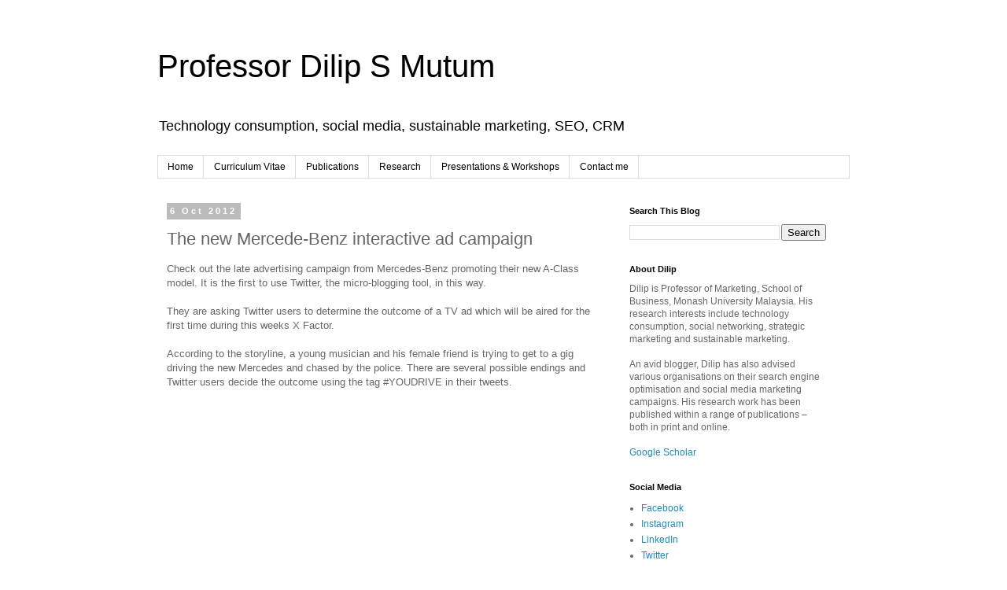

--- FILE ---
content_type: text/html; charset=UTF-8
request_url: https://www.dilipmutum.com/2012/10/the-new-mercede-benz-interactive-ad.html
body_size: 15401
content:
<!DOCTYPE html>
<html class='v2' dir='ltr' lang='en-GB'>
<head>
<link href='https://www.blogger.com/static/v1/widgets/335934321-css_bundle_v2.css' rel='stylesheet' type='text/css'/>
<meta content='width=1100' name='viewport'/>
<meta content='text/html; charset=UTF-8' http-equiv='Content-Type'/>
<meta content='blogger' name='generator'/>
<link href='https://www.dilipmutum.com/favicon.ico' rel='icon' type='image/x-icon'/>
<link href='https://www.dilipmutum.com/2012/10/the-new-mercede-benz-interactive-ad.html' rel='canonical'/>
<link rel="alternate" type="application/atom+xml" title="Professor Dilip S Mutum - Atom" href="https://www.dilipmutum.com/feeds/posts/default" />
<link rel="alternate" type="application/rss+xml" title="Professor Dilip S Mutum - RSS" href="https://www.dilipmutum.com/feeds/posts/default?alt=rss" />
<link rel="service.post" type="application/atom+xml" title="Professor Dilip S Mutum - Atom" href="https://www.blogger.com/feeds/6073154216395804240/posts/default" />

<link rel="alternate" type="application/atom+xml" title="Professor Dilip S Mutum - Atom" href="https://www.dilipmutum.com/feeds/1514647319679411567/comments/default" />
<!--Can't find substitution for tag [blog.ieCssRetrofitLinks]-->
<link href='https://i.ytimg.com/vi/VXO_WKe54jY/hqdefault.jpg' rel='image_src'/>
<meta content='https://www.dilipmutum.com/2012/10/the-new-mercede-benz-interactive-ad.html' property='og:url'/>
<meta content='The new Mercede-Benz interactive ad campaign' property='og:title'/>
<meta content='Personal blog of Dilip Mutum, Associate Professor of Marketing, Nottingham University Business School, University of Nottingham Malaysia.' property='og:description'/>
<meta content='https://lh3.googleusercontent.com/blogger_img_proxy/AEn0k_vW9gjQsS8nVTSsXUJh9iC8X3fcGHWuq5eUJF1--U_cGtyOiXzqfck5U4sMmxhFjt_xxEvLcfvCBL34HtxoSIugLYbIyozLUS5FTVej7BCn4IqKow=w1200-h630-n-k-no-nu' property='og:image'/>
<title>Professor Dilip S Mutum: The new Mercede-Benz interactive ad campaign</title>
<style id='page-skin-1' type='text/css'><!--
/*
-----------------------------------------------
Blogger Template Style
Name:     Simple
Designer: Blogger
URL:      www.blogger.com
----------------------------------------------- */
/* Content
----------------------------------------------- */
body {
font: normal normal 12px 'Trebuchet MS', Trebuchet, Verdana, sans-serif;
color: #666666;
background: #ffffff none repeat scroll top left;
padding: 0 0 0 0;
}
html body .region-inner {
min-width: 0;
max-width: 100%;
width: auto;
}
h2 {
font-size: 22px;
}
a:link {
text-decoration:none;
color: #2288bb;
}
a:visited {
text-decoration:none;
color: #888888;
}
a:hover {
text-decoration:underline;
color: #33aaff;
}
.body-fauxcolumn-outer .fauxcolumn-inner {
background: transparent none repeat scroll top left;
_background-image: none;
}
.body-fauxcolumn-outer .cap-top {
position: absolute;
z-index: 1;
height: 400px;
width: 100%;
}
.body-fauxcolumn-outer .cap-top .cap-left {
width: 100%;
background: transparent none repeat-x scroll top left;
_background-image: none;
}
.content-outer {
-moz-box-shadow: 0 0 0 rgba(0, 0, 0, .15);
-webkit-box-shadow: 0 0 0 rgba(0, 0, 0, .15);
-goog-ms-box-shadow: 0 0 0 #333333;
box-shadow: 0 0 0 rgba(0, 0, 0, .15);
margin-bottom: 1px;
}
.content-inner {
padding: 10px 40px;
}
.content-inner {
background-color: #ffffff;
}
/* Header
----------------------------------------------- */
.header-outer {
background: transparent none repeat-x scroll 0 -400px;
_background-image: none;
}
.Header h1 {
font: normal normal 40px 'Trebuchet MS',Trebuchet,Verdana,sans-serif;
color: #000000;
text-shadow: 0 0 0 rgba(0, 0, 0, .2);
}
.Header h1 a {
color: #000000;
}
.Header .description {
font-size: 18px;
color: #000000;
}
.header-inner .Header .titlewrapper {
padding: 22px 0;
}
.header-inner .Header .descriptionwrapper {
padding: 0 0;
}
/* Tabs
----------------------------------------------- */
.tabs-inner .section:first-child {
border-top: 0 solid #dddddd;
}
.tabs-inner .section:first-child ul {
margin-top: -1px;
border-top: 1px solid #dddddd;
border-left: 1px solid #dddddd;
border-right: 1px solid #dddddd;
}
.tabs-inner .widget ul {
background: transparent none repeat-x scroll 0 -800px;
_background-image: none;
border-bottom: 1px solid #dddddd;
margin-top: 0;
margin-left: -30px;
margin-right: -30px;
}
.tabs-inner .widget li a {
display: inline-block;
padding: .6em 1em;
font: normal normal 12px 'Trebuchet MS', Trebuchet, Verdana, sans-serif;
color: #000000;
border-left: 1px solid #ffffff;
border-right: 1px solid #dddddd;
}
.tabs-inner .widget li:first-child a {
border-left: none;
}
.tabs-inner .widget li.selected a, .tabs-inner .widget li a:hover {
color: #000000;
background-color: #eeeeee;
text-decoration: none;
}
/* Columns
----------------------------------------------- */
.main-outer {
border-top: 0 solid transparent;
}
.fauxcolumn-left-outer .fauxcolumn-inner {
border-right: 1px solid transparent;
}
.fauxcolumn-right-outer .fauxcolumn-inner {
border-left: 1px solid transparent;
}
/* Headings
----------------------------------------------- */
div.widget > h2,
div.widget h2.title {
margin: 0 0 1em 0;
font: normal bold 11px 'Trebuchet MS',Trebuchet,Verdana,sans-serif;
color: #000000;
}
/* Widgets
----------------------------------------------- */
.widget .zippy {
color: #999999;
text-shadow: 2px 2px 1px rgba(0, 0, 0, .1);
}
.widget .popular-posts ul {
list-style: none;
}
/* Posts
----------------------------------------------- */
h2.date-header {
font: normal bold 11px Arial, Tahoma, Helvetica, FreeSans, sans-serif;
}
.date-header span {
background-color: #bbbbbb;
color: #ffffff;
padding: 0.4em;
letter-spacing: 3px;
margin: inherit;
}
.main-inner {
padding-top: 35px;
padding-bottom: 65px;
}
.main-inner .column-center-inner {
padding: 0 0;
}
.main-inner .column-center-inner .section {
margin: 0 1em;
}
.post {
margin: 0 0 45px 0;
}
h3.post-title, .comments h4 {
font: normal normal 22px 'Trebuchet MS',Trebuchet,Verdana,sans-serif;
margin: .75em 0 0;
}
.post-body {
font-size: 110%;
line-height: 1.4;
position: relative;
}
.post-body img, .post-body .tr-caption-container, .Profile img, .Image img,
.BlogList .item-thumbnail img {
padding: 2px;
background: #ffffff;
border: 1px solid #eeeeee;
-moz-box-shadow: 1px 1px 5px rgba(0, 0, 0, .1);
-webkit-box-shadow: 1px 1px 5px rgba(0, 0, 0, .1);
box-shadow: 1px 1px 5px rgba(0, 0, 0, .1);
}
.post-body img, .post-body .tr-caption-container {
padding: 5px;
}
.post-body .tr-caption-container {
color: #666666;
}
.post-body .tr-caption-container img {
padding: 0;
background: transparent;
border: none;
-moz-box-shadow: 0 0 0 rgba(0, 0, 0, .1);
-webkit-box-shadow: 0 0 0 rgba(0, 0, 0, .1);
box-shadow: 0 0 0 rgba(0, 0, 0, .1);
}
.post-header {
margin: 0 0 1.5em;
line-height: 1.6;
font-size: 90%;
}
.post-footer {
margin: 20px -2px 0;
padding: 5px 10px;
color: #666666;
background-color: #eeeeee;
border-bottom: 1px solid #eeeeee;
line-height: 1.6;
font-size: 90%;
}
#comments .comment-author {
padding-top: 1.5em;
border-top: 1px solid transparent;
background-position: 0 1.5em;
}
#comments .comment-author:first-child {
padding-top: 0;
border-top: none;
}
.avatar-image-container {
margin: .2em 0 0;
}
#comments .avatar-image-container img {
border: 1px solid #eeeeee;
}
/* Comments
----------------------------------------------- */
.comments .comments-content .icon.blog-author {
background-repeat: no-repeat;
background-image: url([data-uri]);
}
.comments .comments-content .loadmore a {
border-top: 1px solid #999999;
border-bottom: 1px solid #999999;
}
.comments .comment-thread.inline-thread {
background-color: #eeeeee;
}
.comments .continue {
border-top: 2px solid #999999;
}
/* Accents
---------------------------------------------- */
.section-columns td.columns-cell {
border-left: 1px solid transparent;
}
.blog-pager {
background: transparent url(https://resources.blogblog.com/blogblog/data/1kt/simple/paging_dot.png) repeat-x scroll top center;
}
.blog-pager-older-link, .home-link,
.blog-pager-newer-link {
background-color: #ffffff;
padding: 5px;
}
.footer-outer {
border-top: 1px dashed #bbbbbb;
}
/* Mobile
----------------------------------------------- */
body.mobile  {
background-size: auto;
}
.mobile .body-fauxcolumn-outer {
background: transparent none repeat scroll top left;
}
.mobile .body-fauxcolumn-outer .cap-top {
background-size: 100% auto;
}
.mobile .content-outer {
-webkit-box-shadow: 0 0 3px rgba(0, 0, 0, .15);
box-shadow: 0 0 3px rgba(0, 0, 0, .15);
}
.mobile .tabs-inner .widget ul {
margin-left: 0;
margin-right: 0;
}
.mobile .post {
margin: 0;
}
.mobile .main-inner .column-center-inner .section {
margin: 0;
}
.mobile .date-header span {
padding: 0.1em 10px;
margin: 0 -10px;
}
.mobile h3.post-title {
margin: 0;
}
.mobile .blog-pager {
background: transparent none no-repeat scroll top center;
}
.mobile .footer-outer {
border-top: none;
}
.mobile .main-inner, .mobile .footer-inner {
background-color: #ffffff;
}
.mobile-index-contents {
color: #666666;
}
.mobile-link-button {
background-color: #2288bb;
}
.mobile-link-button a:link, .mobile-link-button a:visited {
color: #ffffff;
}
.mobile .tabs-inner .section:first-child {
border-top: none;
}
.mobile .tabs-inner .PageList .widget-content {
background-color: #eeeeee;
color: #000000;
border-top: 1px solid #dddddd;
border-bottom: 1px solid #dddddd;
}
.mobile .tabs-inner .PageList .widget-content .pagelist-arrow {
border-left: 1px solid #dddddd;
}

--></style>
<style id='template-skin-1' type='text/css'><!--
body {
min-width: 960px;
}
.content-outer, .content-fauxcolumn-outer, .region-inner {
min-width: 960px;
max-width: 960px;
_width: 960px;
}
.main-inner .columns {
padding-left: 0;
padding-right: 310px;
}
.main-inner .fauxcolumn-center-outer {
left: 0;
right: 310px;
/* IE6 does not respect left and right together */
_width: expression(this.parentNode.offsetWidth -
parseInt("0") -
parseInt("310px") + 'px');
}
.main-inner .fauxcolumn-left-outer {
width: 0;
}
.main-inner .fauxcolumn-right-outer {
width: 310px;
}
.main-inner .column-left-outer {
width: 0;
right: 100%;
margin-left: -0;
}
.main-inner .column-right-outer {
width: 310px;
margin-right: -310px;
}
#layout {
min-width: 0;
}
#layout .content-outer {
min-width: 0;
width: 800px;
}
#layout .region-inner {
min-width: 0;
width: auto;
}
body#layout div.add_widget {
padding: 8px;
}
body#layout div.add_widget a {
margin-left: 32px;
}
--></style>
<link href='https://www.blogger.com/dyn-css/authorization.css?targetBlogID=6073154216395804240&amp;zx=931dc7d9-f742-4232-a583-a854ab9bc919' media='none' onload='if(media!=&#39;all&#39;)media=&#39;all&#39;' rel='stylesheet'/><noscript><link href='https://www.blogger.com/dyn-css/authorization.css?targetBlogID=6073154216395804240&amp;zx=931dc7d9-f742-4232-a583-a854ab9bc919' rel='stylesheet'/></noscript>
<meta name='google-adsense-platform-account' content='ca-host-pub-1556223355139109'/>
<meta name='google-adsense-platform-domain' content='blogspot.com'/>

<!-- data-ad-client=ca-pub-4052362252504613 -->

</head>
<body class='loading variant-simplysimple'>
<div class='navbar no-items section' id='navbar' name='Navbar'>
</div>
<div class='body-fauxcolumns'>
<div class='fauxcolumn-outer body-fauxcolumn-outer'>
<div class='cap-top'>
<div class='cap-left'></div>
<div class='cap-right'></div>
</div>
<div class='fauxborder-left'>
<div class='fauxborder-right'></div>
<div class='fauxcolumn-inner'>
</div>
</div>
<div class='cap-bottom'>
<div class='cap-left'></div>
<div class='cap-right'></div>
</div>
</div>
</div>
<div class='content'>
<div class='content-fauxcolumns'>
<div class='fauxcolumn-outer content-fauxcolumn-outer'>
<div class='cap-top'>
<div class='cap-left'></div>
<div class='cap-right'></div>
</div>
<div class='fauxborder-left'>
<div class='fauxborder-right'></div>
<div class='fauxcolumn-inner'>
</div>
</div>
<div class='cap-bottom'>
<div class='cap-left'></div>
<div class='cap-right'></div>
</div>
</div>
</div>
<div class='content-outer'>
<div class='content-cap-top cap-top'>
<div class='cap-left'></div>
<div class='cap-right'></div>
</div>
<div class='fauxborder-left content-fauxborder-left'>
<div class='fauxborder-right content-fauxborder-right'></div>
<div class='content-inner'>
<header>
<div class='header-outer'>
<div class='header-cap-top cap-top'>
<div class='cap-left'></div>
<div class='cap-right'></div>
</div>
<div class='fauxborder-left header-fauxborder-left'>
<div class='fauxborder-right header-fauxborder-right'></div>
<div class='region-inner header-inner'>
<div class='header section' id='header' name='Header'><div class='widget Header' data-version='1' id='Header1'>
<div id='header-inner'>
<div class='titlewrapper'>
<h1 class='title'>
<a href='https://www.dilipmutum.com/'>
Professor Dilip S Mutum
</a>
</h1>
</div>
<div class='descriptionwrapper'>
<p class='description'><span>Technology consumption, social media, sustainable marketing, SEO, CRM </span></p>
</div>
</div>
</div></div>
</div>
</div>
<div class='header-cap-bottom cap-bottom'>
<div class='cap-left'></div>
<div class='cap-right'></div>
</div>
</div>
</header>
<div class='tabs-outer'>
<div class='tabs-cap-top cap-top'>
<div class='cap-left'></div>
<div class='cap-right'></div>
</div>
<div class='fauxborder-left tabs-fauxborder-left'>
<div class='fauxborder-right tabs-fauxborder-right'></div>
<div class='region-inner tabs-inner'>
<div class='tabs section' id='crosscol' name='Cross-column'><div class='widget PageList' data-version='1' id='PageList1'>
<div class='widget-content'>
<ul>
<li>
<a href='https://www.dilipmutum.com/'>Home</a>
</li>
<li>
<a href='https://www.dilipmutum.com/p/curriculum-vitae.html'>Curriculum Vitae</a>
</li>
<li>
<a href='https://www.dilipmutum.com/p/publications.html'>Publications</a>
</li>
<li>
<a href='https://www.dilipmutum.com/p/research.html'>Research</a>
</li>
<li>
<a href='https://www.dilipmutum.com/p/presentations-workshops.html'>Presentations &amp; Workshops</a>
</li>
<li>
<a href='https://www.dilipmutum.com/p/contact-me.html'>Contact me</a>
</li>
</ul>
<div class='clear'></div>
</div>
</div></div>
<div class='tabs no-items section' id='crosscol-overflow' name='Cross-Column 2'></div>
</div>
</div>
<div class='tabs-cap-bottom cap-bottom'>
<div class='cap-left'></div>
<div class='cap-right'></div>
</div>
</div>
<div class='main-outer'>
<div class='main-cap-top cap-top'>
<div class='cap-left'></div>
<div class='cap-right'></div>
</div>
<div class='fauxborder-left main-fauxborder-left'>
<div class='fauxborder-right main-fauxborder-right'></div>
<div class='region-inner main-inner'>
<div class='columns fauxcolumns'>
<div class='fauxcolumn-outer fauxcolumn-center-outer'>
<div class='cap-top'>
<div class='cap-left'></div>
<div class='cap-right'></div>
</div>
<div class='fauxborder-left'>
<div class='fauxborder-right'></div>
<div class='fauxcolumn-inner'>
</div>
</div>
<div class='cap-bottom'>
<div class='cap-left'></div>
<div class='cap-right'></div>
</div>
</div>
<div class='fauxcolumn-outer fauxcolumn-left-outer'>
<div class='cap-top'>
<div class='cap-left'></div>
<div class='cap-right'></div>
</div>
<div class='fauxborder-left'>
<div class='fauxborder-right'></div>
<div class='fauxcolumn-inner'>
</div>
</div>
<div class='cap-bottom'>
<div class='cap-left'></div>
<div class='cap-right'></div>
</div>
</div>
<div class='fauxcolumn-outer fauxcolumn-right-outer'>
<div class='cap-top'>
<div class='cap-left'></div>
<div class='cap-right'></div>
</div>
<div class='fauxborder-left'>
<div class='fauxborder-right'></div>
<div class='fauxcolumn-inner'>
</div>
</div>
<div class='cap-bottom'>
<div class='cap-left'></div>
<div class='cap-right'></div>
</div>
</div>
<!-- corrects IE6 width calculation -->
<div class='columns-inner'>
<div class='column-center-outer'>
<div class='column-center-inner'>
<div class='main section' id='main' name='Main'><div class='widget Blog' data-version='1' id='Blog1'>
<div class='blog-posts hfeed'>

          <div class="date-outer">
        
<h2 class='date-header'><span>6 Oct 2012</span></h2>

          <div class="date-posts">
        
<div class='post-outer'>
<div class='post hentry uncustomized-post-template' itemprop='blogPost' itemscope='itemscope' itemtype='http://schema.org/BlogPosting'>
<meta content='https://i.ytimg.com/vi/VXO_WKe54jY/hqdefault.jpg' itemprop='image_url'/>
<meta content='6073154216395804240' itemprop='blogId'/>
<meta content='1514647319679411567' itemprop='postId'/>
<a name='1514647319679411567'></a>
<h3 class='post-title entry-title' itemprop='name'>
The new Mercede-Benz interactive ad campaign
</h3>
<div class='post-header'>
<div class='post-header-line-1'></div>
</div>
<div class='post-body entry-content' id='post-body-1514647319679411567' itemprop='description articleBody'>
Check out the late advertising campaign from Mercedes-Benz promoting their new A-Class model. It is the first to use Twitter, the micro-blogging tool, in this way.<br />
<br />
They are asking Twitter users to determine the outcome of a TV ad which will be aired for the first time during this weeks X Factor. <br />
<br />
According to the storyline, a young musician and his female friend is trying to get to a gig driving the new Mercedes and chased by the police. There are several possible endings and Twitter users decide the outcome using the tag #YOUDRIVE in their tweets.<br />
<br />
<iframe width="560" height="315" src="//www.youtube.com/embed/VXO_WKe54jY?rel=0" frameborder="0" allowfullscreen></iframe>
<div style='clear: both;'></div>
</div>
<div class='post-footer'>
<div class='post-footer-line post-footer-line-1'>
<span class='post-author vcard'>
</span>
<span class='post-timestamp'>
-
<meta content='https://www.dilipmutum.com/2012/10/the-new-mercede-benz-interactive-ad.html' itemprop='url'/>
<a class='timestamp-link' href='https://www.dilipmutum.com/2012/10/the-new-mercede-benz-interactive-ad.html' rel='bookmark' title='permanent link'><abbr class='published' itemprop='datePublished' title='2012-10-06T08:59:00+08:00'>October 06, 2012</abbr></a>
</span>
<span class='post-comment-link'>
</span>
<span class='post-icons'>
<span class='item-action'>
<a href='https://www.blogger.com/email-post/6073154216395804240/1514647319679411567' title='Email Post'>
<img alt='' class='icon-action' height='13' src='https://resources.blogblog.com/img/icon18_email.gif' width='18'/>
</a>
</span>
<span class='item-control blog-admin pid-1232007922'>
<a href='https://www.blogger.com/post-edit.g?blogID=6073154216395804240&postID=1514647319679411567&from=pencil' title='Edit Post'>
<img alt='' class='icon-action' height='18' src='https://resources.blogblog.com/img/icon18_edit_allbkg.gif' width='18'/>
</a>
</span>
</span>
<div class='post-share-buttons goog-inline-block'>
<a class='goog-inline-block share-button sb-email' href='https://www.blogger.com/share-post.g?blogID=6073154216395804240&postID=1514647319679411567&target=email' target='_blank' title='Email This'><span class='share-button-link-text'>Email This</span></a><a class='goog-inline-block share-button sb-blog' href='https://www.blogger.com/share-post.g?blogID=6073154216395804240&postID=1514647319679411567&target=blog' onclick='window.open(this.href, "_blank", "height=270,width=475"); return false;' target='_blank' title='BlogThis!'><span class='share-button-link-text'>BlogThis!</span></a><a class='goog-inline-block share-button sb-twitter' href='https://www.blogger.com/share-post.g?blogID=6073154216395804240&postID=1514647319679411567&target=twitter' target='_blank' title='Share to X'><span class='share-button-link-text'>Share to X</span></a><a class='goog-inline-block share-button sb-facebook' href='https://www.blogger.com/share-post.g?blogID=6073154216395804240&postID=1514647319679411567&target=facebook' onclick='window.open(this.href, "_blank", "height=430,width=640"); return false;' target='_blank' title='Share to Facebook'><span class='share-button-link-text'>Share to Facebook</span></a><a class='goog-inline-block share-button sb-pinterest' href='https://www.blogger.com/share-post.g?blogID=6073154216395804240&postID=1514647319679411567&target=pinterest' target='_blank' title='Share to Pinterest'><span class='share-button-link-text'>Share to Pinterest</span></a>
</div>
</div>
<div class='post-footer-line post-footer-line-2'>
<span class='post-labels'>
Labels:
<a href='https://www.dilipmutum.com/search/label/advertising' rel='tag'>advertising</a>,
<a href='https://www.dilipmutum.com/search/label/auto' rel='tag'>auto</a>,
<a href='https://www.dilipmutum.com/search/label/social%20media' rel='tag'>social media</a>
</span>
</div>
<div class='post-footer-line post-footer-line-3'>
<span class='post-location'>
</span>
</div>
</div>
</div>
<div class='comments' id='comments'>
<a name='comments'></a>
<h4>No comments:</h4>
<div id='Blog1_comments-block-wrapper'>
<dl class='' id='comments-block'>
</dl>
</div>
<p class='comment-footer'>
<div class='comment-form'>
<a name='comment-form'></a>
<h4 id='comment-post-message'>Post a Comment</h4>
<p>
</p>
<a href='https://www.blogger.com/comment/frame/6073154216395804240?po=1514647319679411567&hl=en-GB&saa=85391&origin=https://www.dilipmutum.com' id='comment-editor-src'></a>
<iframe allowtransparency='true' class='blogger-iframe-colorize blogger-comment-from-post' frameborder='0' height='410px' id='comment-editor' name='comment-editor' src='' width='100%'></iframe>
<script src='https://www.blogger.com/static/v1/jsbin/2830521187-comment_from_post_iframe.js' type='text/javascript'></script>
<script type='text/javascript'>
      BLOG_CMT_createIframe('https://www.blogger.com/rpc_relay.html');
    </script>
</div>
</p>
</div>
</div>

        </div></div>
      
</div>
<div class='blog-pager' id='blog-pager'>
<span id='blog-pager-newer-link'>
<a class='blog-pager-newer-link' href='https://www.dilipmutum.com/2012/10/cesim-simbrand-simulation-game-hands-on.html' id='Blog1_blog-pager-newer-link' title='Newer Post'>Newer Post</a>
</span>
<span id='blog-pager-older-link'>
<a class='blog-pager-older-link' href='https://www.dilipmutum.com/2012/09/teaching-in-new-academic-year.html' id='Blog1_blog-pager-older-link' title='Older Post'>Older Post</a>
</span>
<a class='home-link' href='https://www.dilipmutum.com/'>Home</a>
</div>
<div class='clear'></div>
<div class='post-feeds'>
<div class='feed-links'>
Subscribe to:
<a class='feed-link' href='https://www.dilipmutum.com/feeds/1514647319679411567/comments/default' target='_blank' type='application/atom+xml'>Post Comments (Atom)</a>
</div>
</div>
</div><div class='widget FeaturedPost' data-version='1' id='FeaturedPost1'>
<div class='post-summary'>
<h3><a href='https://www.dilipmutum.com/2025/09/updates-august-2025.html'>Updates August 2025</a></h3>
<p>
August was an eventful month. I had three events: Masterclass on Fashion Consumer Behaviour Delivered a masterclass on &#39; Fashion Consume...
</p>
<img class='image' src='https://blogger.googleusercontent.com/img/b/R29vZ2xl/AVvXsEg0O5EO4zqkv5byZZ2USx1E9kF1FiF6gFiII7L5YiePNscIOnBtsuIKG1RT_meg8FbCQZtzVFatDz0zgs5pzSBsnzTcbpJRmVNc8yHrmjzEUJfpCXNgZnRHbiQnceBjt03e0feb3V-6aCZtGnkdrilH1ESZtrLsUsQNpAsj0B58ViHdxnXCgpFE0kVtLPEn/w400-h300/MFCA02.jpg'/>
</div>
<style type='text/css'>
    .image {
      width: 100%;
    }
  </style>
<div class='clear'></div>
</div><div class='widget PopularPosts' data-version='1' id='PopularPosts1'>
<div class='widget-content popular-posts'>
<ul>
<li>
<div class='item-content'>
<div class='item-title'><a href='https://www.dilipmutum.com/2023/07/abdc-marketing-journal-quality-list-2022.html'>ABDC Marketing Journal Quality List 2022</a></div>
<div class='item-snippet'>This is a long-overdue post.&#160; Here is the 2022 list of marketing journals in the ABDC Journal Quality List. No major changes. Some new addit...</div>
</div>
<div style='clear: both;'></div>
</li>
<li>
<div class='item-content'>
<div class='item-title'><a href='https://www.dilipmutum.com/2024/11/the-new-cabs-ajg-2024-marketing.html'>The new CABS AJG 2024 Marketing Journals list</a></div>
<div class='item-snippet'>The new Academic Journal Guide 2024 has come out. This is the latest version published by the Chartered Association of Business Schools (CAB...</div>
</div>
<div style='clear: both;'></div>
</li>
<li>
<div class='item-content'>
<div class='item-title'><a href='https://www.dilipmutum.com/2011/10/phd-acknowledgements.html'>PhD Acknowledgements</a></div>
<div class='item-snippet'>In the name of God, most Gracious, most Merciful.   I wish to express my sincere appreciation to those who have contributed to this thesis a...</div>
</div>
<div style='clear: both;'></div>
</li>
</ul>
<div class='clear'></div>
</div>
</div></div>
</div>
</div>
<div class='column-left-outer'>
<div class='column-left-inner'>
<aside>
</aside>
</div>
</div>
<div class='column-right-outer'>
<div class='column-right-inner'>
<aside>
<div class='sidebar section' id='sidebar-right-1'><div class='widget BlogSearch' data-version='1' id='BlogSearch1'>
<h2 class='title'>Search This Blog</h2>
<div class='widget-content'>
<div id='BlogSearch1_form'>
<form action='https://www.dilipmutum.com/search' class='gsc-search-box' target='_top'>
<table cellpadding='0' cellspacing='0' class='gsc-search-box'>
<tbody>
<tr>
<td class='gsc-input'>
<input autocomplete='off' class='gsc-input' name='q' size='10' title='search' type='text' value=''/>
</td>
<td class='gsc-search-button'>
<input class='gsc-search-button' title='search' type='submit' value='Search'/>
</td>
</tr>
</tbody>
</table>
</form>
</div>
</div>
<div class='clear'></div>
</div>
<div class='widget Text' data-version='1' id='Text1'>
<h2 class='title'>About Dilip</h2>
<div class='widget-content'>
<div style="font-weight: normal;"><span =""  style="font-size:100%;">Dilip is Professor of Marketing, School of Business, Monash University Malaysia. His research interests include technology consumption, social networking, strategic marketing and sustainable marketing. </span></div><br />An avid blogger, Dilip has also advised various organisations on their search engine optimisation and social media marketing campaigns. His research work has been published within a range of publications &#8211; both in print and online.<div><br /></div>
<div><a href="https://scholar.google.com/citations?user=eVK2sRsAAAAJ&hl=en" target="_blank" style="font-weight: normal;">Google Scholar</a></div>
</div>
<div class='clear'></div>
</div><div class='widget LinkList' data-version='1' id='LinkList2'>
<h2>Social Media</h2>
<div class='widget-content'>
<ul>
<li><a href='https://www.facebook.com/dilipmutum'>Facebook</a></li>
<li><a href='https://www.instagram.com/admutum/'>Instagram</a></li>
<li><a href='https://www.linkedin.com/in/dilipmutum/'>LinkedIn</a></li>
<li><a href='https://twitter.com/admutum'>Twitter</a></li>
<li><a href='https://www.youtube.com/DilipMutum'>YouTube</a></li>
</ul>
<div class='clear'></div>
</div>
</div><div class='widget Text' data-version='1' id='Text2'>
<div class='widget-content'>
<span style="line-height: 17.920000076293945px;font-family:sans-serif;font-size:14.399999618530273px;color:white;"><b><i><span =""  style="color:#3333ff;">Do to others what you want them to do to you</span></i></b></span>
</div>
<div class='clear'></div>
</div><div class='widget Image' data-version='1' id='Image1'>
<h2>Latest Book</h2>
<div class='widget-content'>
<a href='https://link.springer.com/book/10.1007/978-3-031-39359-4'>
<img alt='Latest Book' height='455' id='Image1_img' src='https://blogger.googleusercontent.com/img/a/AVvXsEgDyYgUFeOsyD14ZVJV-9zvLPITPDMToytSqhMqZJ9xDrBo1VRrRC7qkBgzeiz4JaZWZSpTgnk7qP9XgKfYrp8jBtkViWdd7Sj4-ohEmUdInaB_s2dV0vEY8S0vs4Y2eYS40ucKiKKD0kbdfc522iJNGbuOjN1_5lYCF8ix4eRTY0zbzC9TTj7wfX0I3P9t=s455' width='302'/>
</a>
<br/>
<span class='caption'>Consumers, Society and Marketing</span>
</div>
<div class='clear'></div>
</div><div class='widget Image' data-version='1' id='Image2'>
<h2>Latest Edited Book</h2>
<div class='widget-content'>
<a href='https://doi.org/10.1007/978-3-031-51689-4'>
<img alt='Latest Edited Book' height='455' id='Image2_img' src='https://blogger.googleusercontent.com/img/a/AVvXsEiMv9ESkYUbghKeoZtXiG1ABPGoiR1GxRTT27AiLEx2GMAy-b7fMIA9xER82to-auMRlUx_vDn9H8tp0V19Ap7BO2q-Zfu-a-X_h1j3WA93uJNBTTbZz8I7_WCs_GfOX3KMukWSbbXGcHnbXEZPfXzHqJSfz2mazWblu-2o9lYXjawXMEi2QeZMvfN462Kg=s455' width='302'/>
</a>
<br/>
<span class='caption'>Marketing Case Studies in Emerging Markets</span>
</div>
<div class='clear'></div>
</div><div class='widget HTML' data-version='1' id='HTML1'>
<h2 class='title'>My Books</h2>
<div class='widget-content'>
<a href="https://www.dilipmutum.com/2020/12/social-media-handbook-for-academics.html" target="_blank"><img border="0" data-original-height="200" data-original-width="131" height="200" src="https://blogger.googleusercontent.com/img/b/R29vZ2xl/AVvXsEibqy1xJ_EBib_DNhOBQNpkv8IfFEPHDkYcDtEyXeISlOi42Q7ZXdMNqXZ172DWe83G504h0u58hvqrfJBiEdPygfubIpx575224tftoHJuFvvePtj3PhsHtk3MU5t0FFRmkI3cEKSt1PY3/s284/social_media_handbook.jpg" /></a><div class="separator" style="clear: both;"><a href="https://www.dilipmutum.com/2020/12/social-media-handbook-for-academics.html" target="_blank">Social Media Handbook for Academics</a></div><div class="separator" style="clear: both;"><a href="https://www.dilipmutum.com/2020/12/social-media-handbook-for-academics.html" target="_blank"><br /></a></div>
<a href="https://link.springer.com/book/10.1007%2F978-3-030-10907-3" target="_blank"><img border="0" data-original-height="200" data-original-width="131" height="200" src="https://blogger.googleusercontent.com/img/b/R29vZ2xl/AVvXsEjSi29Xz3btRhvItGLoGWTTlMnoUD8rUxk_BBcbdlsE4K5gsd8FjalIwkGf4WfbalLz36sueDDSGRlXGp_uTcRSmxu3dsAmLa80xQNoF0vBQJ7aAYA5sjgVNxm1K52oz4Ckg6adm1CQL4CG/s320/manaement+of+shariah+complient+businesses.jpg" /></a><div class="separator" style="clear: both;"><a href="https://link.springer.com/book/10.1007%2F978-3-030-10907-3" target="_blank">Management of Shari&#8217;ah Compliant Businesses</a></div><div class="separator" style="clear: both;"><a href="https://link.springer.com/book/10.1007%2F978-3-030-10907-3" target="_blank"><br /></a></div>

<a href="https://www.emeraldinsight.com/doi/book/10.1108/9781786358981" imageanchor="1"><img alt="advance in Islamic finance, marketing and management" border="0" height="200" src="https://blogger.googleusercontent.com/img/b/R29vZ2xl/AVvXsEhaO8f0b5josNqm9gDcXAucbo9fcAUIa5SZItXgHnje1uB9_ZpeqbMUwyhOO3yUzr5OnUhKWS4PzmwRcE1cv5Nw3YPfkdypsGFqjHM-X3o-NBaQaIhutjHF4tOGiVeKrzYNlWEkkXiolSgZ/s200/book+cover+islamic.jpg" title="" width="131" /></a><br />
<a href="https://www.emeraldinsight.com/doi/book/10.1108/9781786358981">Advances in Islamic Finance, Marketing, and Management: An Asian Perspective</a><div>
</div><div>Edited by Dilip S. Mutum, Mohammad Mohsin Butt, Mamunur Rashid</div>

<a href="http://www.springer.com/gp/book/9783319329680"> <img border="0" height="200" src="https://blogger.googleusercontent.com/img/b/R29vZ2xl/AVvXsEjCJj6KJrecOBVM24cI5EJ2L-eV-qe3atZ5ZLsfeO4OA9ifoZYxRTP_OSRIJbIncUB7HcNCLeoBha35Un7oMQnRmsF9sdk24Gu8Ou23RyIblMnXzi6d4P82aiJThvL6qgAMTLnNR5OhJW0c/s320/cover+book.jpg" width="131" /></a>
<br />
<a href="http://www.springer.com/gp/book/9783319329680">Services Marketing Cases in Emerging Markets: An Asian Perspective</a><div>
</div><div>Edited by Roy, S. K.; Mutum, D.;  & Bang, N. </div>

<a href="http://www.springer.com/business+%26+management/marketing/book/978-3-642-36860-8"><img border="0" height="200" width="131" src="https://blogger.googleusercontent.com/img/b/R29vZ2xl/AVvXsEhbMDz1npE4ik1q27Hnuijad7Ve4PbrbQUlKZZkvvL1kIcIRxQ3l6dIAJKRnq9va9R4_FiQnRj9bB59tUL2KOr8aud81yUPYPNoEOCvakaDaGaLwuVKBSj8ZaB8oYHvw8lTNNKHJqjnn3-1/s231/marketing+cases+from+emerging+markets.jpg" /></a>
<a href="http://www.springer.com/business+%26+management/marketing/book/978-3-642-36860-8">
</a><br /><a href="http://www.springer.com/business+%26+management/marketing/book/978-3-642-36860-8">Marketing Cases from Emerging Markets</a><div>
</div><div>Edited by Mutum, D.; Roy, S. K. & Kipnis, E. </div>
</div>
<div class='clear'></div>
</div><div class='widget HTML' data-version='1' id='HTML3'>
<h2 class='title'>Journals</h2>
<div class='widget-content'>
<a href="http://www.igi-global.com/journal/international-journal-services-mobile-applications/1114"> <img src="https://blogger.googleusercontent.com/img/b/R29vZ2xl/AVvXsEhVCYi6HcT4ocRxat93NB3qBHVt3Cdp5wR64qITGU3FbYwBv_AcuHsEt_xfl0SvsEYNH27DXr-pyRYK5gltNXEbpAg9LJiLRNEyDMvcwEjPc6eEuReIK97ictwwFbQmkqeUQn7u90upstlH/s1600/IJESMA.png"alt="international journal of e-services and mobile applications" width="150" height="214" /></a>

<br />
<br />



<a href="http://www.inderscience.com/jhome.php?jcode=ijsem"> <img src="https://blogger.googleusercontent.com/img/b/R29vZ2xl/AVvXsEi_97EJCtsjIg_BedxRxOfzsqTk5HjIuQA_xhaRUeVmj0BLLmNNW_4aMbm45bt9_9iTlG-g9s7wU2FHwYnmOZf3AQfmtb0n3EIsQJ15xYkqTr33OmvfcqRiusbxrQIvQk_6tWikCSjVtHCQ/s225/scoverijsem.jpg"alt="international journal of services, economics and management" width="150" height="214"/></a>

<br />
<br />

<a href="http://www.emeraldinsight.com/loi/bl#"> 
<img src="https://blogger.googleusercontent.com/img/b/R29vZ2xl/AVvXsEjW3yX34asRZkFR6WIlRLrdqLRv7cLUP1VuWWYhlzwgYprveG3m1jNjHEhlM3g5s-94QPA-UDjrP5LyhmQ1qNYvE-xWb2Fxx3SpDZdZaamFi3-yktmIIw7t9MuyAK2u04dLG3Fh0-JPI9U1/s320/tbl.gif"alt="The Bottom Line" width="150" height="214"/></a>
<br />
<br />
<a href="https://www.emeraldinsight.com/journal/imefm"><img  src="https://blogger.googleusercontent.com/img/b/R29vZ2xl/AVvXsEhxWDLDHo5Xw7BOz6c_Al-hZdJ3cQtzt53QLGmw9M4fR1P2vzfGeuNiX1sBS8tD_ppRZL58z0xXyT2nwQR0bX9-p3kzFDVjbn5iNHtMQZUJb_FaG2ZvXaI7bVKtH-jB0cWpgW0067_Ixxc/s200/imefm+copy_small_en_US.jpg" alt="International Journal of Islamic and Middle Eastern Finance and Management" width="150" height="214" /></a>
<br/>
<br/>
<a href="https://magscholar.com/asian-journal-of-business-research/">Asian Journal of Business Research (AJBR)</a><br/>
<br/>
<a href="https://myjms.mohe.gov.my/index.php/JIBE/index">Journal of International Business, Economics and Entrepreneurship (JIBE)</a>
</div>
<div class='clear'></div>
</div><div class='widget PopularPosts' data-version='1' id='PopularPosts2'>
<h2>Popular Posts</h2>
<div class='widget-content popular-posts'>
<ul>
<li>
<a href='https://www.dilipmutum.com/2023/07/abdc-marketing-journal-quality-list-2022.html'>ABDC Marketing Journal Quality List 2022</a>
</li>
<li>
<a href='https://www.dilipmutum.com/2024/11/the-new-cabs-ajg-2024-marketing.html'>The new CABS AJG 2024 Marketing Journals list</a>
</li>
<li>
<a href='https://www.dilipmutum.com/2011/10/phd-acknowledgements.html'>PhD Acknowledgements</a>
</li>
<li>
<a href='https://www.dilipmutum.com/2018/03/abs-marketing-journals-list-2018.html'>Updated ABS Marketing Journals List 2018</a>
</li>
<li>
<a href='https://www.dilipmutum.com/2024/05/marketing-and-ft-50-journals-list.html'>Marketing and FT 50 Journals list</a>
</li>
</ul>
<div class='clear'></div>
</div>
</div><div class='widget BlogArchive' data-version='1' id='BlogArchive1'>
<h2>Blog Archive</h2>
<div class='widget-content'>
<div id='ArchiveList'>
<div id='BlogArchive1_ArchiveList'>
<ul class='hierarchy'>
<li class='archivedate collapsed'>
<a class='toggle' href='javascript:void(0)'>
<span class='zippy'>

        &#9658;&#160;
      
</span>
</a>
<a class='post-count-link' href='https://www.dilipmutum.com/2025/'>
2025
</a>
<span class='post-count' dir='ltr'>(3)</span>
<ul class='hierarchy'>
<li class='archivedate collapsed'>
<a class='post-count-link' href='https://www.dilipmutum.com/2025/09/'>
September
</a>
<span class='post-count' dir='ltr'>(1)</span>
</li>
</ul>
<ul class='hierarchy'>
<li class='archivedate collapsed'>
<a class='post-count-link' href='https://www.dilipmutum.com/2025/04/'>
April
</a>
<span class='post-count' dir='ltr'>(2)</span>
</li>
</ul>
</li>
</ul>
<ul class='hierarchy'>
<li class='archivedate collapsed'>
<a class='toggle' href='javascript:void(0)'>
<span class='zippy'>

        &#9658;&#160;
      
</span>
</a>
<a class='post-count-link' href='https://www.dilipmutum.com/2024/'>
2024
</a>
<span class='post-count' dir='ltr'>(8)</span>
<ul class='hierarchy'>
<li class='archivedate collapsed'>
<a class='post-count-link' href='https://www.dilipmutum.com/2024/11/'>
November
</a>
<span class='post-count' dir='ltr'>(1)</span>
</li>
</ul>
<ul class='hierarchy'>
<li class='archivedate collapsed'>
<a class='post-count-link' href='https://www.dilipmutum.com/2024/10/'>
October
</a>
<span class='post-count' dir='ltr'>(1)</span>
</li>
</ul>
<ul class='hierarchy'>
<li class='archivedate collapsed'>
<a class='post-count-link' href='https://www.dilipmutum.com/2024/08/'>
August
</a>
<span class='post-count' dir='ltr'>(2)</span>
</li>
</ul>
<ul class='hierarchy'>
<li class='archivedate collapsed'>
<a class='post-count-link' href='https://www.dilipmutum.com/2024/05/'>
May
</a>
<span class='post-count' dir='ltr'>(1)</span>
</li>
</ul>
<ul class='hierarchy'>
<li class='archivedate collapsed'>
<a class='post-count-link' href='https://www.dilipmutum.com/2024/04/'>
April
</a>
<span class='post-count' dir='ltr'>(2)</span>
</li>
</ul>
<ul class='hierarchy'>
<li class='archivedate collapsed'>
<a class='post-count-link' href='https://www.dilipmutum.com/2024/02/'>
February
</a>
<span class='post-count' dir='ltr'>(1)</span>
</li>
</ul>
</li>
</ul>
<ul class='hierarchy'>
<li class='archivedate collapsed'>
<a class='toggle' href='javascript:void(0)'>
<span class='zippy'>

        &#9658;&#160;
      
</span>
</a>
<a class='post-count-link' href='https://www.dilipmutum.com/2023/'>
2023
</a>
<span class='post-count' dir='ltr'>(6)</span>
<ul class='hierarchy'>
<li class='archivedate collapsed'>
<a class='post-count-link' href='https://www.dilipmutum.com/2023/09/'>
September
</a>
<span class='post-count' dir='ltr'>(1)</span>
</li>
</ul>
<ul class='hierarchy'>
<li class='archivedate collapsed'>
<a class='post-count-link' href='https://www.dilipmutum.com/2023/08/'>
August
</a>
<span class='post-count' dir='ltr'>(2)</span>
</li>
</ul>
<ul class='hierarchy'>
<li class='archivedate collapsed'>
<a class='post-count-link' href='https://www.dilipmutum.com/2023/07/'>
July
</a>
<span class='post-count' dir='ltr'>(2)</span>
</li>
</ul>
<ul class='hierarchy'>
<li class='archivedate collapsed'>
<a class='post-count-link' href='https://www.dilipmutum.com/2023/04/'>
April
</a>
<span class='post-count' dir='ltr'>(1)</span>
</li>
</ul>
</li>
</ul>
<ul class='hierarchy'>
<li class='archivedate collapsed'>
<a class='toggle' href='javascript:void(0)'>
<span class='zippy'>

        &#9658;&#160;
      
</span>
</a>
<a class='post-count-link' href='https://www.dilipmutum.com/2022/'>
2022
</a>
<span class='post-count' dir='ltr'>(1)</span>
<ul class='hierarchy'>
<li class='archivedate collapsed'>
<a class='post-count-link' href='https://www.dilipmutum.com/2022/10/'>
October
</a>
<span class='post-count' dir='ltr'>(1)</span>
</li>
</ul>
</li>
</ul>
<ul class='hierarchy'>
<li class='archivedate collapsed'>
<a class='toggle' href='javascript:void(0)'>
<span class='zippy'>

        &#9658;&#160;
      
</span>
</a>
<a class='post-count-link' href='https://www.dilipmutum.com/2021/'>
2021
</a>
<span class='post-count' dir='ltr'>(2)</span>
<ul class='hierarchy'>
<li class='archivedate collapsed'>
<a class='post-count-link' href='https://www.dilipmutum.com/2021/08/'>
August
</a>
<span class='post-count' dir='ltr'>(1)</span>
</li>
</ul>
<ul class='hierarchy'>
<li class='archivedate collapsed'>
<a class='post-count-link' href='https://www.dilipmutum.com/2021/06/'>
June
</a>
<span class='post-count' dir='ltr'>(1)</span>
</li>
</ul>
</li>
</ul>
<ul class='hierarchy'>
<li class='archivedate collapsed'>
<a class='toggle' href='javascript:void(0)'>
<span class='zippy'>

        &#9658;&#160;
      
</span>
</a>
<a class='post-count-link' href='https://www.dilipmutum.com/2020/'>
2020
</a>
<span class='post-count' dir='ltr'>(5)</span>
<ul class='hierarchy'>
<li class='archivedate collapsed'>
<a class='post-count-link' href='https://www.dilipmutum.com/2020/12/'>
December
</a>
<span class='post-count' dir='ltr'>(1)</span>
</li>
</ul>
<ul class='hierarchy'>
<li class='archivedate collapsed'>
<a class='post-count-link' href='https://www.dilipmutum.com/2020/10/'>
October
</a>
<span class='post-count' dir='ltr'>(1)</span>
</li>
</ul>
<ul class='hierarchy'>
<li class='archivedate collapsed'>
<a class='post-count-link' href='https://www.dilipmutum.com/2020/09/'>
September
</a>
<span class='post-count' dir='ltr'>(1)</span>
</li>
</ul>
<ul class='hierarchy'>
<li class='archivedate collapsed'>
<a class='post-count-link' href='https://www.dilipmutum.com/2020/07/'>
July
</a>
<span class='post-count' dir='ltr'>(1)</span>
</li>
</ul>
<ul class='hierarchy'>
<li class='archivedate collapsed'>
<a class='post-count-link' href='https://www.dilipmutum.com/2020/06/'>
June
</a>
<span class='post-count' dir='ltr'>(1)</span>
</li>
</ul>
</li>
</ul>
<ul class='hierarchy'>
<li class='archivedate collapsed'>
<a class='toggle' href='javascript:void(0)'>
<span class='zippy'>

        &#9658;&#160;
      
</span>
</a>
<a class='post-count-link' href='https://www.dilipmutum.com/2019/'>
2019
</a>
<span class='post-count' dir='ltr'>(8)</span>
<ul class='hierarchy'>
<li class='archivedate collapsed'>
<a class='post-count-link' href='https://www.dilipmutum.com/2019/12/'>
December
</a>
<span class='post-count' dir='ltr'>(1)</span>
</li>
</ul>
<ul class='hierarchy'>
<li class='archivedate collapsed'>
<a class='post-count-link' href='https://www.dilipmutum.com/2019/10/'>
October
</a>
<span class='post-count' dir='ltr'>(1)</span>
</li>
</ul>
<ul class='hierarchy'>
<li class='archivedate collapsed'>
<a class='post-count-link' href='https://www.dilipmutum.com/2019/05/'>
May
</a>
<span class='post-count' dir='ltr'>(1)</span>
</li>
</ul>
<ul class='hierarchy'>
<li class='archivedate collapsed'>
<a class='post-count-link' href='https://www.dilipmutum.com/2019/04/'>
April
</a>
<span class='post-count' dir='ltr'>(2)</span>
</li>
</ul>
<ul class='hierarchy'>
<li class='archivedate collapsed'>
<a class='post-count-link' href='https://www.dilipmutum.com/2019/01/'>
January
</a>
<span class='post-count' dir='ltr'>(3)</span>
</li>
</ul>
</li>
</ul>
<ul class='hierarchy'>
<li class='archivedate collapsed'>
<a class='toggle' href='javascript:void(0)'>
<span class='zippy'>

        &#9658;&#160;
      
</span>
</a>
<a class='post-count-link' href='https://www.dilipmutum.com/2018/'>
2018
</a>
<span class='post-count' dir='ltr'>(7)</span>
<ul class='hierarchy'>
<li class='archivedate collapsed'>
<a class='post-count-link' href='https://www.dilipmutum.com/2018/05/'>
May
</a>
<span class='post-count' dir='ltr'>(1)</span>
</li>
</ul>
<ul class='hierarchy'>
<li class='archivedate collapsed'>
<a class='post-count-link' href='https://www.dilipmutum.com/2018/04/'>
April
</a>
<span class='post-count' dir='ltr'>(1)</span>
</li>
</ul>
<ul class='hierarchy'>
<li class='archivedate collapsed'>
<a class='post-count-link' href='https://www.dilipmutum.com/2018/03/'>
March
</a>
<span class='post-count' dir='ltr'>(3)</span>
</li>
</ul>
<ul class='hierarchy'>
<li class='archivedate collapsed'>
<a class='post-count-link' href='https://www.dilipmutum.com/2018/01/'>
January
</a>
<span class='post-count' dir='ltr'>(2)</span>
</li>
</ul>
</li>
</ul>
<ul class='hierarchy'>
<li class='archivedate collapsed'>
<a class='toggle' href='javascript:void(0)'>
<span class='zippy'>

        &#9658;&#160;
      
</span>
</a>
<a class='post-count-link' href='https://www.dilipmutum.com/2017/'>
2017
</a>
<span class='post-count' dir='ltr'>(4)</span>
<ul class='hierarchy'>
<li class='archivedate collapsed'>
<a class='post-count-link' href='https://www.dilipmutum.com/2017/11/'>
November
</a>
<span class='post-count' dir='ltr'>(1)</span>
</li>
</ul>
<ul class='hierarchy'>
<li class='archivedate collapsed'>
<a class='post-count-link' href='https://www.dilipmutum.com/2017/09/'>
September
</a>
<span class='post-count' dir='ltr'>(1)</span>
</li>
</ul>
<ul class='hierarchy'>
<li class='archivedate collapsed'>
<a class='post-count-link' href='https://www.dilipmutum.com/2017/02/'>
February
</a>
<span class='post-count' dir='ltr'>(1)</span>
</li>
</ul>
<ul class='hierarchy'>
<li class='archivedate collapsed'>
<a class='post-count-link' href='https://www.dilipmutum.com/2017/01/'>
January
</a>
<span class='post-count' dir='ltr'>(1)</span>
</li>
</ul>
</li>
</ul>
<ul class='hierarchy'>
<li class='archivedate collapsed'>
<a class='toggle' href='javascript:void(0)'>
<span class='zippy'>

        &#9658;&#160;
      
</span>
</a>
<a class='post-count-link' href='https://www.dilipmutum.com/2016/'>
2016
</a>
<span class='post-count' dir='ltr'>(8)</span>
<ul class='hierarchy'>
<li class='archivedate collapsed'>
<a class='post-count-link' href='https://www.dilipmutum.com/2016/12/'>
December
</a>
<span class='post-count' dir='ltr'>(1)</span>
</li>
</ul>
<ul class='hierarchy'>
<li class='archivedate collapsed'>
<a class='post-count-link' href='https://www.dilipmutum.com/2016/09/'>
September
</a>
<span class='post-count' dir='ltr'>(2)</span>
</li>
</ul>
<ul class='hierarchy'>
<li class='archivedate collapsed'>
<a class='post-count-link' href='https://www.dilipmutum.com/2016/08/'>
August
</a>
<span class='post-count' dir='ltr'>(1)</span>
</li>
</ul>
<ul class='hierarchy'>
<li class='archivedate collapsed'>
<a class='post-count-link' href='https://www.dilipmutum.com/2016/06/'>
June
</a>
<span class='post-count' dir='ltr'>(1)</span>
</li>
</ul>
<ul class='hierarchy'>
<li class='archivedate collapsed'>
<a class='post-count-link' href='https://www.dilipmutum.com/2016/04/'>
April
</a>
<span class='post-count' dir='ltr'>(2)</span>
</li>
</ul>
<ul class='hierarchy'>
<li class='archivedate collapsed'>
<a class='post-count-link' href='https://www.dilipmutum.com/2016/03/'>
March
</a>
<span class='post-count' dir='ltr'>(1)</span>
</li>
</ul>
</li>
</ul>
<ul class='hierarchy'>
<li class='archivedate collapsed'>
<a class='toggle' href='javascript:void(0)'>
<span class='zippy'>

        &#9658;&#160;
      
</span>
</a>
<a class='post-count-link' href='https://www.dilipmutum.com/2015/'>
2015
</a>
<span class='post-count' dir='ltr'>(9)</span>
<ul class='hierarchy'>
<li class='archivedate collapsed'>
<a class='post-count-link' href='https://www.dilipmutum.com/2015/12/'>
December
</a>
<span class='post-count' dir='ltr'>(1)</span>
</li>
</ul>
<ul class='hierarchy'>
<li class='archivedate collapsed'>
<a class='post-count-link' href='https://www.dilipmutum.com/2015/10/'>
October
</a>
<span class='post-count' dir='ltr'>(2)</span>
</li>
</ul>
<ul class='hierarchy'>
<li class='archivedate collapsed'>
<a class='post-count-link' href='https://www.dilipmutum.com/2015/09/'>
September
</a>
<span class='post-count' dir='ltr'>(1)</span>
</li>
</ul>
<ul class='hierarchy'>
<li class='archivedate collapsed'>
<a class='post-count-link' href='https://www.dilipmutum.com/2015/07/'>
July
</a>
<span class='post-count' dir='ltr'>(1)</span>
</li>
</ul>
<ul class='hierarchy'>
<li class='archivedate collapsed'>
<a class='post-count-link' href='https://www.dilipmutum.com/2015/05/'>
May
</a>
<span class='post-count' dir='ltr'>(1)</span>
</li>
</ul>
<ul class='hierarchy'>
<li class='archivedate collapsed'>
<a class='post-count-link' href='https://www.dilipmutum.com/2015/03/'>
March
</a>
<span class='post-count' dir='ltr'>(1)</span>
</li>
</ul>
<ul class='hierarchy'>
<li class='archivedate collapsed'>
<a class='post-count-link' href='https://www.dilipmutum.com/2015/02/'>
February
</a>
<span class='post-count' dir='ltr'>(2)</span>
</li>
</ul>
</li>
</ul>
<ul class='hierarchy'>
<li class='archivedate collapsed'>
<a class='toggle' href='javascript:void(0)'>
<span class='zippy'>

        &#9658;&#160;
      
</span>
</a>
<a class='post-count-link' href='https://www.dilipmutum.com/2014/'>
2014
</a>
<span class='post-count' dir='ltr'>(13)</span>
<ul class='hierarchy'>
<li class='archivedate collapsed'>
<a class='post-count-link' href='https://www.dilipmutum.com/2014/11/'>
November
</a>
<span class='post-count' dir='ltr'>(1)</span>
</li>
</ul>
<ul class='hierarchy'>
<li class='archivedate collapsed'>
<a class='post-count-link' href='https://www.dilipmutum.com/2014/10/'>
October
</a>
<span class='post-count' dir='ltr'>(1)</span>
</li>
</ul>
<ul class='hierarchy'>
<li class='archivedate collapsed'>
<a class='post-count-link' href='https://www.dilipmutum.com/2014/09/'>
September
</a>
<span class='post-count' dir='ltr'>(1)</span>
</li>
</ul>
<ul class='hierarchy'>
<li class='archivedate collapsed'>
<a class='post-count-link' href='https://www.dilipmutum.com/2014/08/'>
August
</a>
<span class='post-count' dir='ltr'>(2)</span>
</li>
</ul>
<ul class='hierarchy'>
<li class='archivedate collapsed'>
<a class='post-count-link' href='https://www.dilipmutum.com/2014/07/'>
July
</a>
<span class='post-count' dir='ltr'>(2)</span>
</li>
</ul>
<ul class='hierarchy'>
<li class='archivedate collapsed'>
<a class='post-count-link' href='https://www.dilipmutum.com/2014/06/'>
June
</a>
<span class='post-count' dir='ltr'>(1)</span>
</li>
</ul>
<ul class='hierarchy'>
<li class='archivedate collapsed'>
<a class='post-count-link' href='https://www.dilipmutum.com/2014/03/'>
March
</a>
<span class='post-count' dir='ltr'>(1)</span>
</li>
</ul>
<ul class='hierarchy'>
<li class='archivedate collapsed'>
<a class='post-count-link' href='https://www.dilipmutum.com/2014/01/'>
January
</a>
<span class='post-count' dir='ltr'>(4)</span>
</li>
</ul>
</li>
</ul>
<ul class='hierarchy'>
<li class='archivedate collapsed'>
<a class='toggle' href='javascript:void(0)'>
<span class='zippy'>

        &#9658;&#160;
      
</span>
</a>
<a class='post-count-link' href='https://www.dilipmutum.com/2013/'>
2013
</a>
<span class='post-count' dir='ltr'>(18)</span>
<ul class='hierarchy'>
<li class='archivedate collapsed'>
<a class='post-count-link' href='https://www.dilipmutum.com/2013/10/'>
October
</a>
<span class='post-count' dir='ltr'>(2)</span>
</li>
</ul>
<ul class='hierarchy'>
<li class='archivedate collapsed'>
<a class='post-count-link' href='https://www.dilipmutum.com/2013/09/'>
September
</a>
<span class='post-count' dir='ltr'>(1)</span>
</li>
</ul>
<ul class='hierarchy'>
<li class='archivedate collapsed'>
<a class='post-count-link' href='https://www.dilipmutum.com/2013/08/'>
August
</a>
<span class='post-count' dir='ltr'>(1)</span>
</li>
</ul>
<ul class='hierarchy'>
<li class='archivedate collapsed'>
<a class='post-count-link' href='https://www.dilipmutum.com/2013/07/'>
July
</a>
<span class='post-count' dir='ltr'>(2)</span>
</li>
</ul>
<ul class='hierarchy'>
<li class='archivedate collapsed'>
<a class='post-count-link' href='https://www.dilipmutum.com/2013/06/'>
June
</a>
<span class='post-count' dir='ltr'>(6)</span>
</li>
</ul>
<ul class='hierarchy'>
<li class='archivedate collapsed'>
<a class='post-count-link' href='https://www.dilipmutum.com/2013/05/'>
May
</a>
<span class='post-count' dir='ltr'>(2)</span>
</li>
</ul>
<ul class='hierarchy'>
<li class='archivedate collapsed'>
<a class='post-count-link' href='https://www.dilipmutum.com/2013/02/'>
February
</a>
<span class='post-count' dir='ltr'>(4)</span>
</li>
</ul>
</li>
</ul>
<ul class='hierarchy'>
<li class='archivedate expanded'>
<a class='toggle' href='javascript:void(0)'>
<span class='zippy toggle-open'>

        &#9660;&#160;
      
</span>
</a>
<a class='post-count-link' href='https://www.dilipmutum.com/2012/'>
2012
</a>
<span class='post-count' dir='ltr'>(27)</span>
<ul class='hierarchy'>
<li class='archivedate collapsed'>
<a class='post-count-link' href='https://www.dilipmutum.com/2012/12/'>
December
</a>
<span class='post-count' dir='ltr'>(2)</span>
</li>
</ul>
<ul class='hierarchy'>
<li class='archivedate collapsed'>
<a class='post-count-link' href='https://www.dilipmutum.com/2012/11/'>
November
</a>
<span class='post-count' dir='ltr'>(1)</span>
</li>
</ul>
<ul class='hierarchy'>
<li class='archivedate expanded'>
<a class='post-count-link' href='https://www.dilipmutum.com/2012/10/'>
October
</a>
<span class='post-count' dir='ltr'>(3)</span>
</li>
</ul>
<ul class='hierarchy'>
<li class='archivedate collapsed'>
<a class='post-count-link' href='https://www.dilipmutum.com/2012/09/'>
September
</a>
<span class='post-count' dir='ltr'>(1)</span>
</li>
</ul>
<ul class='hierarchy'>
<li class='archivedate collapsed'>
<a class='post-count-link' href='https://www.dilipmutum.com/2012/08/'>
August
</a>
<span class='post-count' dir='ltr'>(2)</span>
</li>
</ul>
<ul class='hierarchy'>
<li class='archivedate collapsed'>
<a class='post-count-link' href='https://www.dilipmutum.com/2012/07/'>
July
</a>
<span class='post-count' dir='ltr'>(1)</span>
</li>
</ul>
<ul class='hierarchy'>
<li class='archivedate collapsed'>
<a class='post-count-link' href='https://www.dilipmutum.com/2012/06/'>
June
</a>
<span class='post-count' dir='ltr'>(1)</span>
</li>
</ul>
<ul class='hierarchy'>
<li class='archivedate collapsed'>
<a class='post-count-link' href='https://www.dilipmutum.com/2012/05/'>
May
</a>
<span class='post-count' dir='ltr'>(3)</span>
</li>
</ul>
<ul class='hierarchy'>
<li class='archivedate collapsed'>
<a class='post-count-link' href='https://www.dilipmutum.com/2012/04/'>
April
</a>
<span class='post-count' dir='ltr'>(1)</span>
</li>
</ul>
<ul class='hierarchy'>
<li class='archivedate collapsed'>
<a class='post-count-link' href='https://www.dilipmutum.com/2012/03/'>
March
</a>
<span class='post-count' dir='ltr'>(3)</span>
</li>
</ul>
<ul class='hierarchy'>
<li class='archivedate collapsed'>
<a class='post-count-link' href='https://www.dilipmutum.com/2012/02/'>
February
</a>
<span class='post-count' dir='ltr'>(5)</span>
</li>
</ul>
<ul class='hierarchy'>
<li class='archivedate collapsed'>
<a class='post-count-link' href='https://www.dilipmutum.com/2012/01/'>
January
</a>
<span class='post-count' dir='ltr'>(4)</span>
</li>
</ul>
</li>
</ul>
<ul class='hierarchy'>
<li class='archivedate collapsed'>
<a class='toggle' href='javascript:void(0)'>
<span class='zippy'>

        &#9658;&#160;
      
</span>
</a>
<a class='post-count-link' href='https://www.dilipmutum.com/2011/'>
2011
</a>
<span class='post-count' dir='ltr'>(14)</span>
<ul class='hierarchy'>
<li class='archivedate collapsed'>
<a class='post-count-link' href='https://www.dilipmutum.com/2011/12/'>
December
</a>
<span class='post-count' dir='ltr'>(1)</span>
</li>
</ul>
<ul class='hierarchy'>
<li class='archivedate collapsed'>
<a class='post-count-link' href='https://www.dilipmutum.com/2011/11/'>
November
</a>
<span class='post-count' dir='ltr'>(1)</span>
</li>
</ul>
<ul class='hierarchy'>
<li class='archivedate collapsed'>
<a class='post-count-link' href='https://www.dilipmutum.com/2011/10/'>
October
</a>
<span class='post-count' dir='ltr'>(2)</span>
</li>
</ul>
<ul class='hierarchy'>
<li class='archivedate collapsed'>
<a class='post-count-link' href='https://www.dilipmutum.com/2011/09/'>
September
</a>
<span class='post-count' dir='ltr'>(1)</span>
</li>
</ul>
<ul class='hierarchy'>
<li class='archivedate collapsed'>
<a class='post-count-link' href='https://www.dilipmutum.com/2011/08/'>
August
</a>
<span class='post-count' dir='ltr'>(2)</span>
</li>
</ul>
<ul class='hierarchy'>
<li class='archivedate collapsed'>
<a class='post-count-link' href='https://www.dilipmutum.com/2011/07/'>
July
</a>
<span class='post-count' dir='ltr'>(3)</span>
</li>
</ul>
<ul class='hierarchy'>
<li class='archivedate collapsed'>
<a class='post-count-link' href='https://www.dilipmutum.com/2011/06/'>
June
</a>
<span class='post-count' dir='ltr'>(2)</span>
</li>
</ul>
<ul class='hierarchy'>
<li class='archivedate collapsed'>
<a class='post-count-link' href='https://www.dilipmutum.com/2011/05/'>
May
</a>
<span class='post-count' dir='ltr'>(2)</span>
</li>
</ul>
</li>
</ul>
</div>
</div>
<div class='clear'></div>
</div>
</div><div class='widget Label' data-version='1' id='Label1'>
<h2>Labels</h2>
<div class='widget-content cloud-label-widget-content'>
<span class='label-size label-size-4'>
<a dir='ltr' href='https://www.dilipmutum.com/search/label/academia'>academia</a>
</span>
<span class='label-size label-size-3'>
<a dir='ltr' href='https://www.dilipmutum.com/search/label/advertising'>advertising</a>
</span>
<span class='label-size label-size-1'>
<a dir='ltr' href='https://www.dilipmutum.com/search/label/appointment'>appointment</a>
</span>
<span class='label-size label-size-1'>
<a dir='ltr' href='https://www.dilipmutum.com/search/label/art'>art</a>
</span>
<span class='label-size label-size-1'>
<a dir='ltr' href='https://www.dilipmutum.com/search/label/asean'>asean</a>
</span>
<span class='label-size label-size-2'>
<a dir='ltr' href='https://www.dilipmutum.com/search/label/auto'>auto</a>
</span>
<span class='label-size label-size-1'>
<a dir='ltr' href='https://www.dilipmutum.com/search/label/award'>award</a>
</span>
<span class='label-size label-size-3'>
<a dir='ltr' href='https://www.dilipmutum.com/search/label/blogging'>blogging</a>
</span>
<span class='label-size label-size-1'>
<a dir='ltr' href='https://www.dilipmutum.com/search/label/blogs'>blogs</a>
</span>
<span class='label-size label-size-1'>
<a dir='ltr' href='https://www.dilipmutum.com/search/label/book'>book</a>
</span>
<span class='label-size label-size-4'>
<a dir='ltr' href='https://www.dilipmutum.com/search/label/books'>books</a>
</span>
<span class='label-size label-size-3'>
<a dir='ltr' href='https://www.dilipmutum.com/search/label/branding'>branding</a>
</span>
<span class='label-size label-size-2'>
<a dir='ltr' href='https://www.dilipmutum.com/search/label/business%20schools'>business schools</a>
</span>
<span class='label-size label-size-2'>
<a dir='ltr' href='https://www.dilipmutum.com/search/label/concepts'>concepts</a>
</span>
<span class='label-size label-size-3'>
<a dir='ltr' href='https://www.dilipmutum.com/search/label/conference'>conference</a>
</span>
<span class='label-size label-size-2'>
<a dir='ltr' href='https://www.dilipmutum.com/search/label/consumer%20behaviour'>consumer behaviour</a>
</span>
<span class='label-size label-size-3'>
<a dir='ltr' href='https://www.dilipmutum.com/search/label/coventryuni'>coventryuni</a>
</span>
<span class='label-size label-size-2'>
<a dir='ltr' href='https://www.dilipmutum.com/search/label/culture'>culture</a>
</span>
<span class='label-size label-size-1'>
<a dir='ltr' href='https://www.dilipmutum.com/search/label/Dark%20side'>Dark side</a>
</span>
<span class='label-size label-size-1'>
<a dir='ltr' href='https://www.dilipmutum.com/search/label/definitions'>definitions</a>
</span>
<span class='label-size label-size-2'>
<a dir='ltr' href='https://www.dilipmutum.com/search/label/digital'>digital</a>
</span>
<span class='label-size label-size-1'>
<a dir='ltr' href='https://www.dilipmutum.com/search/label/discussion'>discussion</a>
</span>
<span class='label-size label-size-1'>
<a dir='ltr' href='https://www.dilipmutum.com/search/label/editorial%20board'>editorial board</a>
</span>
<span class='label-size label-size-3'>
<a dir='ltr' href='https://www.dilipmutum.com/search/label/education'>education</a>
</span>
<span class='label-size label-size-1'>
<a dir='ltr' href='https://www.dilipmutum.com/search/label/ethical%20consumption'>ethical consumption</a>
</span>
<span class='label-size label-size-1'>
<a dir='ltr' href='https://www.dilipmutum.com/search/label/event'>event</a>
</span>
<span class='label-size label-size-1'>
<a dir='ltr' href='https://www.dilipmutum.com/search/label/experiment'>experiment</a>
</span>
<span class='label-size label-size-1'>
<a dir='ltr' href='https://www.dilipmutum.com/search/label/facebook'>facebook</a>
</span>
<span class='label-size label-size-1'>
<a dir='ltr' href='https://www.dilipmutum.com/search/label/fashion'>fashion</a>
</span>
<span class='label-size label-size-1'>
<a dir='ltr' href='https://www.dilipmutum.com/search/label/fees'>fees</a>
</span>
<span class='label-size label-size-1'>
<a dir='ltr' href='https://www.dilipmutum.com/search/label/finance'>finance</a>
</span>
<span class='label-size label-size-1'>
<a dir='ltr' href='https://www.dilipmutum.com/search/label/google'>google</a>
</span>
<span class='label-size label-size-3'>
<a dir='ltr' href='https://www.dilipmutum.com/search/label/infographic'>infographic</a>
</span>
<span class='label-size label-size-2'>
<a dir='ltr' href='https://www.dilipmutum.com/search/label/innovation'>innovation</a>
</span>
<span class='label-size label-size-1'>
<a dir='ltr' href='https://www.dilipmutum.com/search/label/inspiring'>inspiring</a>
</span>
<span class='label-size label-size-2'>
<a dir='ltr' href='https://www.dilipmutum.com/search/label/internet'>internet</a>
</span>
<span class='label-size label-size-3'>
<a dir='ltr' href='https://www.dilipmutum.com/search/label/Islamic'>Islamic</a>
</span>
<span class='label-size label-size-1'>
<a dir='ltr' href='https://www.dilipmutum.com/search/label/issues'>issues</a>
</span>
<span class='label-size label-size-2'>
<a dir='ltr' href='https://www.dilipmutum.com/search/label/jobs'>jobs</a>
</span>
<span class='label-size label-size-5'>
<a dir='ltr' href='https://www.dilipmutum.com/search/label/journals'>journals</a>
</span>
<span class='label-size label-size-3'>
<a dir='ltr' href='https://www.dilipmutum.com/search/label/list'>list</a>
</span>
<span class='label-size label-size-2'>
<a dir='ltr' href='https://www.dilipmutum.com/search/label/loyalty'>loyalty</a>
</span>
<span class='label-size label-size-1'>
<a dir='ltr' href='https://www.dilipmutum.com/search/label/luxury'>luxury</a>
</span>
<span class='label-size label-size-2'>
<a dir='ltr' href='https://www.dilipmutum.com/search/label/Malaysia'>Malaysia</a>
</span>
<span class='label-size label-size-2'>
<a dir='ltr' href='https://www.dilipmutum.com/search/label/management'>management</a>
</span>
<span class='label-size label-size-4'>
<a dir='ltr' href='https://www.dilipmutum.com/search/label/marketing'>marketing</a>
</span>
<span class='label-size label-size-1'>
<a dir='ltr' href='https://www.dilipmutum.com/search/label/media'>media</a>
</span>
<span class='label-size label-size-1'>
<a dir='ltr' href='https://www.dilipmutum.com/search/label/Mercedes-Benz'>Mercedes-Benz</a>
</span>
<span class='label-size label-size-3'>
<a dir='ltr' href='https://www.dilipmutum.com/search/label/methodology'>methodology</a>
</span>
<span class='label-size label-size-1'>
<a dir='ltr' href='https://www.dilipmutum.com/search/label/motivation'>motivation</a>
</span>
<span class='label-size label-size-1'>
<a dir='ltr' href='https://www.dilipmutum.com/search/label/movies'>movies</a>
</span>
<span class='label-size label-size-2'>
<a dir='ltr' href='https://www.dilipmutum.com/search/label/paper'>paper</a>
</span>
<span class='label-size label-size-1'>
<a dir='ltr' href='https://www.dilipmutum.com/search/label/personal'>personal</a>
</span>
<span class='label-size label-size-3'>
<a dir='ltr' href='https://www.dilipmutum.com/search/label/PhD'>PhD</a>
</span>
<span class='label-size label-size-1'>
<a dir='ltr' href='https://www.dilipmutum.com/search/label/philosophy'>philosophy</a>
</span>
<span class='label-size label-size-1'>
<a dir='ltr' href='https://www.dilipmutum.com/search/label/premium'>premium</a>
</span>
<span class='label-size label-size-3'>
<a dir='ltr' href='https://www.dilipmutum.com/search/label/presentation'>presentation</a>
</span>
<span class='label-size label-size-1'>
<a dir='ltr' href='https://www.dilipmutum.com/search/label/profile'>profile</a>
</span>
<span class='label-size label-size-1'>
<a dir='ltr' href='https://www.dilipmutum.com/search/label/project'>project</a>
</span>
<span class='label-size label-size-1'>
<a dir='ltr' href='https://www.dilipmutum.com/search/label/promotion'>promotion</a>
</span>
<span class='label-size label-size-1'>
<a dir='ltr' href='https://www.dilipmutum.com/search/label/psychology'>psychology</a>
</span>
<span class='label-size label-size-5'>
<a dir='ltr' href='https://www.dilipmutum.com/search/label/publications'>publications</a>
</span>
<span class='label-size label-size-1'>
<a dir='ltr' href='https://www.dilipmutum.com/search/label/Q%20n%20A'>Q n A</a>
</span>
<span class='label-size label-size-2'>
<a dir='ltr' href='https://www.dilipmutum.com/search/label/rankings'>rankings</a>
</span>
<span class='label-size label-size-1'>
<a dir='ltr' href='https://www.dilipmutum.com/search/label/rant'>rant</a>
</span>
<span class='label-size label-size-1'>
<a dir='ltr' href='https://www.dilipmutum.com/search/label/reports'>reports</a>
</span>
<span class='label-size label-size-5'>
<a dir='ltr' href='https://www.dilipmutum.com/search/label/research'>research</a>
</span>
<span class='label-size label-size-2'>
<a dir='ltr' href='https://www.dilipmutum.com/search/label/retailing'>retailing</a>
</span>
<span class='label-size label-size-2'>
<a dir='ltr' href='https://www.dilipmutum.com/search/label/review'>review</a>
</span>
<span class='label-size label-size-1'>
<a dir='ltr' href='https://www.dilipmutum.com/search/label/sales'>sales</a>
</span>
<span class='label-size label-size-1'>
<a dir='ltr' href='https://www.dilipmutum.com/search/label/science%20fiction'>science fiction</a>
</span>
<span class='label-size label-size-1'>
<a dir='ltr' href='https://www.dilipmutum.com/search/label/seminar'>seminar</a>
</span>
<span class='label-size label-size-3'>
<a dir='ltr' href='https://www.dilipmutum.com/search/label/social%20media'>social media</a>
</span>
<span class='label-size label-size-1'>
<a dir='ltr' href='https://www.dilipmutum.com/search/label/sponsored%20post'>sponsored post</a>
</span>
<span class='label-size label-size-3'>
<a dir='ltr' href='https://www.dilipmutum.com/search/label/statistics'>statistics</a>
</span>
<span class='label-size label-size-3'>
<a dir='ltr' href='https://www.dilipmutum.com/search/label/teaching'>teaching</a>
</span>
<span class='label-size label-size-1'>
<a dir='ltr' href='https://www.dilipmutum.com/search/label/tech'>tech</a>
</span>
<span class='label-size label-size-2'>
<a dir='ltr' href='https://www.dilipmutum.com/search/label/theory'>theory</a>
</span>
<span class='label-size label-size-1'>
<a dir='ltr' href='https://www.dilipmutum.com/search/label/tools'>tools</a>
</span>
<span class='label-size label-size-3'>
<a dir='ltr' href='https://www.dilipmutum.com/search/label/training'>training</a>
</span>
<span class='label-size label-size-1'>
<a dir='ltr' href='https://www.dilipmutum.com/search/label/trends'>trends</a>
</span>
<span class='label-size label-size-2'>
<a dir='ltr' href='https://www.dilipmutum.com/search/label/twitter'>twitter</a>
</span>
<span class='label-size label-size-1'>
<a dir='ltr' href='https://www.dilipmutum.com/search/label/uk'>uk</a>
</span>
<span class='label-size label-size-3'>
<a dir='ltr' href='https://www.dilipmutum.com/search/label/university'>university</a>
</span>
<span class='label-size label-size-1'>
<a dir='ltr' href='https://www.dilipmutum.com/search/label/unmc'>unmc</a>
</span>
<span class='label-size label-size-3'>
<a dir='ltr' href='https://www.dilipmutum.com/search/label/video'>video</a>
</span>
<span class='label-size label-size-3'>
<a dir='ltr' href='https://www.dilipmutum.com/search/label/workshop'>workshop</a>
</span>
<div class='clear'></div>
</div>
</div><div class='widget ReportAbuse' data-version='1' id='ReportAbuse1'>
<h3 class='title'>
<a class='report_abuse' href='https://www.blogger.com/go/report-abuse' rel='noopener nofollow' target='_blank'>
Report Abuse
</a>
</h3>
</div></div>
<table border='0' cellpadding='0' cellspacing='0' class='section-columns columns-2'>
<tbody>
<tr>
<td class='first columns-cell'>
<div class='sidebar no-items section' id='sidebar-right-2-1'></div>
</td>
<td class='columns-cell'>
<div class='sidebar no-items section' id='sidebar-right-2-2'></div>
</td>
</tr>
</tbody>
</table>
<div class='sidebar section' id='sidebar-right-3'><div class='widget LinkList' data-version='1' id='LinkList1'>
<h2>Useful Liks</h2>
<div class='widget-content'>
<ul>
<li><a href='https://chat.openai.com/?'>ChatGPT</a></li>
<li><a href='https://monash.my'>Monash Malaysia</a></li>
<li><a href='http://en.wikipedia.org/'>Wikipedia</a></li>
</ul>
<div class='clear'></div>
</div>
</div></div>
</aside>
</div>
</div>
</div>
<div style='clear: both'></div>
<!-- columns -->
</div>
<!-- main -->
</div>
</div>
<div class='main-cap-bottom cap-bottom'>
<div class='cap-left'></div>
<div class='cap-right'></div>
</div>
</div>
<footer>
<div class='footer-outer'>
<div class='footer-cap-top cap-top'>
<div class='cap-left'></div>
<div class='cap-right'></div>
</div>
<div class='fauxborder-left footer-fauxborder-left'>
<div class='fauxborder-right footer-fauxborder-right'></div>
<div class='region-inner footer-inner'>
<div class='foot no-items section' id='footer-1'></div>
<table border='0' cellpadding='0' cellspacing='0' class='section-columns columns-2'>
<tbody>
<tr>
<td class='first columns-cell'>
<div class='foot no-items section' id='footer-2-1'></div>
</td>
<td class='columns-cell'>
<div class='foot no-items section' id='footer-2-2'></div>
</td>
</tr>
</tbody>
</table>
<!-- outside of the include in order to lock Attribution widget -->
<div class='foot section' id='footer-3' name='Footer'><div class='widget Attribution' data-version='1' id='Attribution1'>
<div class='widget-content' style='text-align: center;'>
Copyright Dilip S. Mutum 2019. Simple theme. Powered by <a href='https://www.blogger.com' target='_blank'>Blogger</a>.
</div>
<div class='clear'></div>
</div></div>
</div>
</div>
<div class='footer-cap-bottom cap-bottom'>
<div class='cap-left'></div>
<div class='cap-right'></div>
</div>
</div>
</footer>
<!-- content -->
</div>
</div>
<div class='content-cap-bottom cap-bottom'>
<div class='cap-left'></div>
<div class='cap-right'></div>
</div>
</div>
</div>
<script type='text/javascript'>
    window.setTimeout(function() {
        document.body.className = document.body.className.replace('loading', '');
      }, 10);
  </script>

<script type="text/javascript" src="https://www.blogger.com/static/v1/widgets/2028843038-widgets.js"></script>
<script type='text/javascript'>
window['__wavt'] = 'AOuZoY7pHdQfF-7VVV4Yxu3HTBR1HDFVCw:1769656653703';_WidgetManager._Init('//www.blogger.com/rearrange?blogID\x3d6073154216395804240','//www.dilipmutum.com/2012/10/the-new-mercede-benz-interactive-ad.html','6073154216395804240');
_WidgetManager._SetDataContext([{'name': 'blog', 'data': {'blogId': '6073154216395804240', 'title': 'Professor Dilip S Mutum', 'url': 'https://www.dilipmutum.com/2012/10/the-new-mercede-benz-interactive-ad.html', 'canonicalUrl': 'https://www.dilipmutum.com/2012/10/the-new-mercede-benz-interactive-ad.html', 'homepageUrl': 'https://www.dilipmutum.com/', 'searchUrl': 'https://www.dilipmutum.com/search', 'canonicalHomepageUrl': 'https://www.dilipmutum.com/', 'blogspotFaviconUrl': 'https://www.dilipmutum.com/favicon.ico', 'bloggerUrl': 'https://www.blogger.com', 'hasCustomDomain': true, 'httpsEnabled': true, 'enabledCommentProfileImages': false, 'gPlusViewType': 'FILTERED_POSTMOD', 'adultContent': false, 'analyticsAccountNumber': '', 'encoding': 'UTF-8', 'locale': 'en-GB', 'localeUnderscoreDelimited': 'en_gb', 'languageDirection': 'ltr', 'isPrivate': false, 'isMobile': false, 'isMobileRequest': false, 'mobileClass': '', 'isPrivateBlog': false, 'isDynamicViewsAvailable': true, 'feedLinks': '\x3clink rel\x3d\x22alternate\x22 type\x3d\x22application/atom+xml\x22 title\x3d\x22Professor Dilip S Mutum - Atom\x22 href\x3d\x22https://www.dilipmutum.com/feeds/posts/default\x22 /\x3e\n\x3clink rel\x3d\x22alternate\x22 type\x3d\x22application/rss+xml\x22 title\x3d\x22Professor Dilip S Mutum - RSS\x22 href\x3d\x22https://www.dilipmutum.com/feeds/posts/default?alt\x3drss\x22 /\x3e\n\x3clink rel\x3d\x22service.post\x22 type\x3d\x22application/atom+xml\x22 title\x3d\x22Professor Dilip S Mutum - Atom\x22 href\x3d\x22https://www.blogger.com/feeds/6073154216395804240/posts/default\x22 /\x3e\n\n\x3clink rel\x3d\x22alternate\x22 type\x3d\x22application/atom+xml\x22 title\x3d\x22Professor Dilip S Mutum - Atom\x22 href\x3d\x22https://www.dilipmutum.com/feeds/1514647319679411567/comments/default\x22 /\x3e\n', 'meTag': '', 'adsenseClientId': 'ca-pub-4052362252504613', 'adsenseHostId': 'ca-host-pub-1556223355139109', 'adsenseHasAds': false, 'adsenseAutoAds': false, 'boqCommentIframeForm': true, 'loginRedirectParam': '', 'view': '', 'dynamicViewsCommentsSrc': '//www.blogblog.com/dynamicviews/4224c15c4e7c9321/js/comments.js', 'dynamicViewsScriptSrc': '//www.blogblog.com/dynamicviews/89095fe91e92b36b', 'plusOneApiSrc': 'https://apis.google.com/js/platform.js', 'disableGComments': true, 'interstitialAccepted': false, 'sharing': {'platforms': [{'name': 'Get link', 'key': 'link', 'shareMessage': 'Get link', 'target': ''}, {'name': 'Facebook', 'key': 'facebook', 'shareMessage': 'Share to Facebook', 'target': 'facebook'}, {'name': 'BlogThis!', 'key': 'blogThis', 'shareMessage': 'BlogThis!', 'target': 'blog'}, {'name': 'X', 'key': 'twitter', 'shareMessage': 'Share to X', 'target': 'twitter'}, {'name': 'Pinterest', 'key': 'pinterest', 'shareMessage': 'Share to Pinterest', 'target': 'pinterest'}, {'name': 'Email', 'key': 'email', 'shareMessage': 'Email', 'target': 'email'}], 'disableGooglePlus': true, 'googlePlusShareButtonWidth': 0, 'googlePlusBootstrap': '\x3cscript type\x3d\x22text/javascript\x22\x3ewindow.___gcfg \x3d {\x27lang\x27: \x27en_GB\x27};\x3c/script\x3e'}, 'hasCustomJumpLinkMessage': false, 'jumpLinkMessage': 'Read more', 'pageType': 'item', 'postId': '1514647319679411567', 'postImageThumbnailUrl': 'https://i.ytimg.com/vi/VXO_WKe54jY/default.jpg', 'postImageUrl': 'https://i.ytimg.com/vi/VXO_WKe54jY/hqdefault.jpg', 'pageName': 'The new Mercede-Benz interactive ad campaign', 'pageTitle': 'Professor Dilip S Mutum: The new Mercede-Benz interactive ad campaign', 'metaDescription': ''}}, {'name': 'features', 'data': {}}, {'name': 'messages', 'data': {'edit': 'Edit', 'linkCopiedToClipboard': 'Link copied to clipboard', 'ok': 'Ok', 'postLink': 'Post link'}}, {'name': 'template', 'data': {'name': 'Simple', 'localizedName': 'Simple', 'isResponsive': false, 'isAlternateRendering': false, 'isCustom': false, 'variant': 'simplysimple', 'variantId': 'simplysimple'}}, {'name': 'view', 'data': {'classic': {'name': 'classic', 'url': '?view\x3dclassic'}, 'flipcard': {'name': 'flipcard', 'url': '?view\x3dflipcard'}, 'magazine': {'name': 'magazine', 'url': '?view\x3dmagazine'}, 'mosaic': {'name': 'mosaic', 'url': '?view\x3dmosaic'}, 'sidebar': {'name': 'sidebar', 'url': '?view\x3dsidebar'}, 'snapshot': {'name': 'snapshot', 'url': '?view\x3dsnapshot'}, 'timeslide': {'name': 'timeslide', 'url': '?view\x3dtimeslide'}, 'isMobile': false, 'title': 'The new Mercede-Benz interactive ad campaign', 'description': 'Personal blog of Dilip Mutum, Associate Professor of Marketing, Nottingham University Business School, University of Nottingham Malaysia.', 'featuredImage': 'https://lh3.googleusercontent.com/blogger_img_proxy/AEn0k_vW9gjQsS8nVTSsXUJh9iC8X3fcGHWuq5eUJF1--U_cGtyOiXzqfck5U4sMmxhFjt_xxEvLcfvCBL34HtxoSIugLYbIyozLUS5FTVej7BCn4IqKow', 'url': 'https://www.dilipmutum.com/2012/10/the-new-mercede-benz-interactive-ad.html', 'type': 'item', 'isSingleItem': true, 'isMultipleItems': false, 'isError': false, 'isPage': false, 'isPost': true, 'isHomepage': false, 'isArchive': false, 'isLabelSearch': false, 'postId': 1514647319679411567}}]);
_WidgetManager._RegisterWidget('_HeaderView', new _WidgetInfo('Header1', 'header', document.getElementById('Header1'), {}, 'displayModeFull'));
_WidgetManager._RegisterWidget('_PageListView', new _WidgetInfo('PageList1', 'crosscol', document.getElementById('PageList1'), {'title': '', 'links': [{'isCurrentPage': false, 'href': 'https://www.dilipmutum.com/', 'title': 'Home'}, {'isCurrentPage': false, 'href': 'https://www.dilipmutum.com/p/curriculum-vitae.html', 'id': '2295896167608526247', 'title': 'Curriculum Vitae'}, {'isCurrentPage': false, 'href': 'https://www.dilipmutum.com/p/publications.html', 'id': '655278603113853270', 'title': 'Publications'}, {'isCurrentPage': false, 'href': 'https://www.dilipmutum.com/p/research.html', 'id': '6367907482621055203', 'title': 'Research'}, {'isCurrentPage': false, 'href': 'https://www.dilipmutum.com/p/presentations-workshops.html', 'id': '3473782278238245569', 'title': 'Presentations \x26amp; Workshops'}, {'isCurrentPage': false, 'href': 'https://www.dilipmutum.com/p/contact-me.html', 'id': '1643459210474766411', 'title': 'Contact me'}], 'mobile': false, 'showPlaceholder': true, 'hasCurrentPage': false}, 'displayModeFull'));
_WidgetManager._RegisterWidget('_BlogView', new _WidgetInfo('Blog1', 'main', document.getElementById('Blog1'), {'cmtInteractionsEnabled': false, 'lightboxEnabled': true, 'lightboxModuleUrl': 'https://www.blogger.com/static/v1/jsbin/2054998584-lbx__en_gb.js', 'lightboxCssUrl': 'https://www.blogger.com/static/v1/v-css/828616780-lightbox_bundle.css'}, 'displayModeFull'));
_WidgetManager._RegisterWidget('_FeaturedPostView', new _WidgetInfo('FeaturedPost1', 'main', document.getElementById('FeaturedPost1'), {}, 'displayModeFull'));
_WidgetManager._RegisterWidget('_PopularPostsView', new _WidgetInfo('PopularPosts1', 'main', document.getElementById('PopularPosts1'), {}, 'displayModeFull'));
_WidgetManager._RegisterWidget('_BlogSearchView', new _WidgetInfo('BlogSearch1', 'sidebar-right-1', document.getElementById('BlogSearch1'), {}, 'displayModeFull'));
_WidgetManager._RegisterWidget('_TextView', new _WidgetInfo('Text1', 'sidebar-right-1', document.getElementById('Text1'), {}, 'displayModeFull'));
_WidgetManager._RegisterWidget('_LinkListView', new _WidgetInfo('LinkList2', 'sidebar-right-1', document.getElementById('LinkList2'), {}, 'displayModeFull'));
_WidgetManager._RegisterWidget('_TextView', new _WidgetInfo('Text2', 'sidebar-right-1', document.getElementById('Text2'), {}, 'displayModeFull'));
_WidgetManager._RegisterWidget('_ImageView', new _WidgetInfo('Image1', 'sidebar-right-1', document.getElementById('Image1'), {'resize': true}, 'displayModeFull'));
_WidgetManager._RegisterWidget('_ImageView', new _WidgetInfo('Image2', 'sidebar-right-1', document.getElementById('Image2'), {'resize': true}, 'displayModeFull'));
_WidgetManager._RegisterWidget('_HTMLView', new _WidgetInfo('HTML1', 'sidebar-right-1', document.getElementById('HTML1'), {}, 'displayModeFull'));
_WidgetManager._RegisterWidget('_HTMLView', new _WidgetInfo('HTML3', 'sidebar-right-1', document.getElementById('HTML3'), {}, 'displayModeFull'));
_WidgetManager._RegisterWidget('_PopularPostsView', new _WidgetInfo('PopularPosts2', 'sidebar-right-1', document.getElementById('PopularPosts2'), {}, 'displayModeFull'));
_WidgetManager._RegisterWidget('_BlogArchiveView', new _WidgetInfo('BlogArchive1', 'sidebar-right-1', document.getElementById('BlogArchive1'), {'languageDirection': 'ltr', 'loadingMessage': 'Loading\x26hellip;'}, 'displayModeFull'));
_WidgetManager._RegisterWidget('_LabelView', new _WidgetInfo('Label1', 'sidebar-right-1', document.getElementById('Label1'), {}, 'displayModeFull'));
_WidgetManager._RegisterWidget('_ReportAbuseView', new _WidgetInfo('ReportAbuse1', 'sidebar-right-1', document.getElementById('ReportAbuse1'), {}, 'displayModeFull'));
_WidgetManager._RegisterWidget('_LinkListView', new _WidgetInfo('LinkList1', 'sidebar-right-3', document.getElementById('LinkList1'), {}, 'displayModeFull'));
_WidgetManager._RegisterWidget('_AttributionView', new _WidgetInfo('Attribution1', 'footer-3', document.getElementById('Attribution1'), {}, 'displayModeFull'));
</script>
</body>
</html>